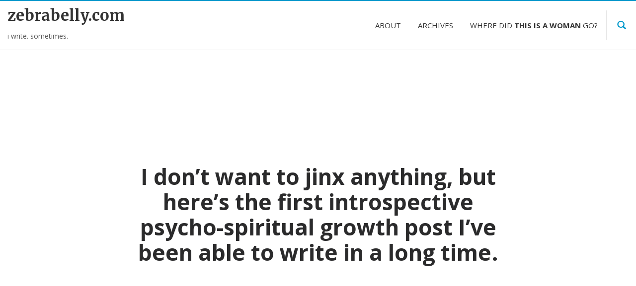

--- FILE ---
content_type: text/html; charset=UTF-8
request_url: https://zebrabelly.com/i-dont-want-to-jinx-anything-but-heres-the-first-introspective-psycho-spiritual-growth-post-ive-been-able-to-write-in-a-long-time/
body_size: 11498
content:
<!DOCTYPE html>
<!--[if IE 7]>
<html class="ie ie7" lang="en-US">
<![endif]-->
<!--[if IE 8]>
<html class="ie ie8" lang="en-US">
<![endif]-->
<!--[if !(IE 7) | !(IE 8) ]><!-->
<html lang="en-US">
<!--<![endif]-->
<head>
	<meta charset="UTF-8">
	<meta name="viewport" content="width=device-width">
	<link rel="profile" href="http://gmpg.org/xfn/11">
	<link rel="pingback" href="https://zebrabelly.com/xmlrpc.php">
	<!--[if lt IE 9]>
	<script src="https://zebrabelly.com/wp-content/themes/longform/js/html5.js"></script>
	<![endif]-->
		
	<title>I don&#8217;t want to jinx anything, but here&#8217;s the first introspective psycho-spiritual growth post I&#8217;ve been able to write in a long time. &#8211; zebrabelly.com</title>
<meta name='robots' content='max-image-preview:large'/>
<link rel='dns-prefetch' href='//fonts.googleapis.com'/>
<link rel="alternate" type="application/rss+xml" title="zebrabelly.com &raquo; Feed" href="https://zebrabelly.com/feed/"/>
<link rel="alternate" type="application/rss+xml" title="zebrabelly.com &raquo; Comments Feed" href="https://zebrabelly.com/comments/feed/"/>
<link rel="alternate" type="application/rss+xml" title="zebrabelly.com &raquo; I don&#8217;t want to jinx anything, but here&#8217;s the first introspective psycho-spiritual growth post I&#8217;ve been able to write in a long time. Comments Feed" href="https://zebrabelly.com/i-dont-want-to-jinx-anything-but-heres-the-first-introspective-psycho-spiritual-growth-post-ive-been-able-to-write-in-a-long-time/feed/"/>
<link rel="alternate" title="oEmbed (JSON)" type="application/json+oembed" href="https://zebrabelly.com/wp-json/oembed/1.0/embed?url=https%3A%2F%2Fzebrabelly.com%2Fi-dont-want-to-jinx-anything-but-heres-the-first-introspective-psycho-spiritual-growth-post-ive-been-able-to-write-in-a-long-time%2F"/>
<link rel="alternate" title="oEmbed (XML)" type="text/xml+oembed" href="https://zebrabelly.com/wp-json/oembed/1.0/embed?url=https%3A%2F%2Fzebrabelly.com%2Fi-dont-want-to-jinx-anything-but-heres-the-first-introspective-psycho-spiritual-growth-post-ive-been-able-to-write-in-a-long-time%2F&#038;format=xml"/>
<style id='wp-img-auto-sizes-contain-inline-css' type='text/css'>
img:is([sizes=auto i],[sizes^="auto," i]){contain-intrinsic-size:3000px 1500px}
/*# sourceURL=wp-img-auto-sizes-contain-inline-css */
</style>
<style id='wp-emoji-styles-inline-css' type='text/css'>

	img.wp-smiley, img.emoji {
		display: inline !important;
		border: none !important;
		box-shadow: none !important;
		height: 1em !important;
		width: 1em !important;
		margin: 0 0.07em !important;
		vertical-align: -0.1em !important;
		background: none !important;
		padding: 0 !important;
	}
/*# sourceURL=wp-emoji-styles-inline-css */
</style>
<style id='wp-block-library-inline-css' type='text/css'>
:root{--wp-block-synced-color:#7a00df;--wp-block-synced-color--rgb:122,0,223;--wp-bound-block-color:var(--wp-block-synced-color);--wp-editor-canvas-background:#ddd;--wp-admin-theme-color:#007cba;--wp-admin-theme-color--rgb:0,124,186;--wp-admin-theme-color-darker-10:#006ba1;--wp-admin-theme-color-darker-10--rgb:0,107,160.5;--wp-admin-theme-color-darker-20:#005a87;--wp-admin-theme-color-darker-20--rgb:0,90,135;--wp-admin-border-width-focus:2px}@media (min-resolution:192dpi){:root{--wp-admin-border-width-focus:1.5px}}.wp-element-button{cursor:pointer}:root .has-very-light-gray-background-color{background-color:#eee}:root .has-very-dark-gray-background-color{background-color:#313131}:root .has-very-light-gray-color{color:#eee}:root .has-very-dark-gray-color{color:#313131}:root .has-vivid-green-cyan-to-vivid-cyan-blue-gradient-background{background:linear-gradient(135deg,#00d084,#0693e3)}:root .has-purple-crush-gradient-background{background:linear-gradient(135deg,#34e2e4,#4721fb 50%,#ab1dfe)}:root .has-hazy-dawn-gradient-background{background:linear-gradient(135deg,#faaca8,#dad0ec)}:root .has-subdued-olive-gradient-background{background:linear-gradient(135deg,#fafae1,#67a671)}:root .has-atomic-cream-gradient-background{background:linear-gradient(135deg,#fdd79a,#004a59)}:root .has-nightshade-gradient-background{background:linear-gradient(135deg,#330968,#31cdcf)}:root .has-midnight-gradient-background{background:linear-gradient(135deg,#020381,#2874fc)}:root{--wp--preset--font-size--normal:16px;--wp--preset--font-size--huge:42px}.has-regular-font-size{font-size:1em}.has-larger-font-size{font-size:2.625em}.has-normal-font-size{font-size:var(--wp--preset--font-size--normal)}.has-huge-font-size{font-size:var(--wp--preset--font-size--huge)}.has-text-align-center{text-align:center}.has-text-align-left{text-align:left}.has-text-align-right{text-align:right}.has-fit-text{white-space:nowrap!important}#end-resizable-editor-section{display:none}.aligncenter{clear:both}.items-justified-left{justify-content:flex-start}.items-justified-center{justify-content:center}.items-justified-right{justify-content:flex-end}.items-justified-space-between{justify-content:space-between}.screen-reader-text{border:0;clip-path:inset(50%);height:1px;margin:-1px;overflow:hidden;padding:0;position:absolute;width:1px;word-wrap:normal!important}.screen-reader-text:focus{background-color:#ddd;clip-path:none;color:#444;display:block;font-size:1em;height:auto;left:5px;line-height:normal;padding:15px 23px 14px;text-decoration:none;top:5px;width:auto;z-index:100000}html :where(.has-border-color){border-style:solid}html :where([style*=border-top-color]){border-top-style:solid}html :where([style*=border-right-color]){border-right-style:solid}html :where([style*=border-bottom-color]){border-bottom-style:solid}html :where([style*=border-left-color]){border-left-style:solid}html :where([style*=border-width]){border-style:solid}html :where([style*=border-top-width]){border-top-style:solid}html :where([style*=border-right-width]){border-right-style:solid}html :where([style*=border-bottom-width]){border-bottom-style:solid}html :where([style*=border-left-width]){border-left-style:solid}html :where(img[class*=wp-image-]){height:auto;max-width:100%}:where(figure){margin:0 0 1em}html :where(.is-position-sticky){--wp-admin--admin-bar--position-offset:var(--wp-admin--admin-bar--height,0px)}@media screen and (max-width:600px){html :where(.is-position-sticky){--wp-admin--admin-bar--position-offset:0px}}

/*# sourceURL=wp-block-library-inline-css */
</style><style id='global-styles-inline-css' type='text/css'>
:root{--wp--preset--aspect-ratio--square: 1;--wp--preset--aspect-ratio--4-3: 4/3;--wp--preset--aspect-ratio--3-4: 3/4;--wp--preset--aspect-ratio--3-2: 3/2;--wp--preset--aspect-ratio--2-3: 2/3;--wp--preset--aspect-ratio--16-9: 16/9;--wp--preset--aspect-ratio--9-16: 9/16;--wp--preset--color--black: #000000;--wp--preset--color--cyan-bluish-gray: #abb8c3;--wp--preset--color--white: #ffffff;--wp--preset--color--pale-pink: #f78da7;--wp--preset--color--vivid-red: #cf2e2e;--wp--preset--color--luminous-vivid-orange: #ff6900;--wp--preset--color--luminous-vivid-amber: #fcb900;--wp--preset--color--light-green-cyan: #7bdcb5;--wp--preset--color--vivid-green-cyan: #00d084;--wp--preset--color--pale-cyan-blue: #8ed1fc;--wp--preset--color--vivid-cyan-blue: #0693e3;--wp--preset--color--vivid-purple: #9b51e0;--wp--preset--gradient--vivid-cyan-blue-to-vivid-purple: linear-gradient(135deg,rgb(6,147,227) 0%,rgb(155,81,224) 100%);--wp--preset--gradient--light-green-cyan-to-vivid-green-cyan: linear-gradient(135deg,rgb(122,220,180) 0%,rgb(0,208,130) 100%);--wp--preset--gradient--luminous-vivid-amber-to-luminous-vivid-orange: linear-gradient(135deg,rgb(252,185,0) 0%,rgb(255,105,0) 100%);--wp--preset--gradient--luminous-vivid-orange-to-vivid-red: linear-gradient(135deg,rgb(255,105,0) 0%,rgb(207,46,46) 100%);--wp--preset--gradient--very-light-gray-to-cyan-bluish-gray: linear-gradient(135deg,rgb(238,238,238) 0%,rgb(169,184,195) 100%);--wp--preset--gradient--cool-to-warm-spectrum: linear-gradient(135deg,rgb(74,234,220) 0%,rgb(151,120,209) 20%,rgb(207,42,186) 40%,rgb(238,44,130) 60%,rgb(251,105,98) 80%,rgb(254,248,76) 100%);--wp--preset--gradient--blush-light-purple: linear-gradient(135deg,rgb(255,206,236) 0%,rgb(152,150,240) 100%);--wp--preset--gradient--blush-bordeaux: linear-gradient(135deg,rgb(254,205,165) 0%,rgb(254,45,45) 50%,rgb(107,0,62) 100%);--wp--preset--gradient--luminous-dusk: linear-gradient(135deg,rgb(255,203,112) 0%,rgb(199,81,192) 50%,rgb(65,88,208) 100%);--wp--preset--gradient--pale-ocean: linear-gradient(135deg,rgb(255,245,203) 0%,rgb(182,227,212) 50%,rgb(51,167,181) 100%);--wp--preset--gradient--electric-grass: linear-gradient(135deg,rgb(202,248,128) 0%,rgb(113,206,126) 100%);--wp--preset--gradient--midnight: linear-gradient(135deg,rgb(2,3,129) 0%,rgb(40,116,252) 100%);--wp--preset--font-size--small: 13px;--wp--preset--font-size--medium: 20px;--wp--preset--font-size--large: 36px;--wp--preset--font-size--x-large: 42px;--wp--preset--spacing--20: 0.44rem;--wp--preset--spacing--30: 0.67rem;--wp--preset--spacing--40: 1rem;--wp--preset--spacing--50: 1.5rem;--wp--preset--spacing--60: 2.25rem;--wp--preset--spacing--70: 3.38rem;--wp--preset--spacing--80: 5.06rem;--wp--preset--shadow--natural: 6px 6px 9px rgba(0, 0, 0, 0.2);--wp--preset--shadow--deep: 12px 12px 50px rgba(0, 0, 0, 0.4);--wp--preset--shadow--sharp: 6px 6px 0px rgba(0, 0, 0, 0.2);--wp--preset--shadow--outlined: 6px 6px 0px -3px rgb(255, 255, 255), 6px 6px rgb(0, 0, 0);--wp--preset--shadow--crisp: 6px 6px 0px rgb(0, 0, 0);}:where(.is-layout-flex){gap: 0.5em;}:where(.is-layout-grid){gap: 0.5em;}body .is-layout-flex{display: flex;}.is-layout-flex{flex-wrap: wrap;align-items: center;}.is-layout-flex > :is(*, div){margin: 0;}body .is-layout-grid{display: grid;}.is-layout-grid > :is(*, div){margin: 0;}:where(.wp-block-columns.is-layout-flex){gap: 2em;}:where(.wp-block-columns.is-layout-grid){gap: 2em;}:where(.wp-block-post-template.is-layout-flex){gap: 1.25em;}:where(.wp-block-post-template.is-layout-grid){gap: 1.25em;}.has-black-color{color: var(--wp--preset--color--black) !important;}.has-cyan-bluish-gray-color{color: var(--wp--preset--color--cyan-bluish-gray) !important;}.has-white-color{color: var(--wp--preset--color--white) !important;}.has-pale-pink-color{color: var(--wp--preset--color--pale-pink) !important;}.has-vivid-red-color{color: var(--wp--preset--color--vivid-red) !important;}.has-luminous-vivid-orange-color{color: var(--wp--preset--color--luminous-vivid-orange) !important;}.has-luminous-vivid-amber-color{color: var(--wp--preset--color--luminous-vivid-amber) !important;}.has-light-green-cyan-color{color: var(--wp--preset--color--light-green-cyan) !important;}.has-vivid-green-cyan-color{color: var(--wp--preset--color--vivid-green-cyan) !important;}.has-pale-cyan-blue-color{color: var(--wp--preset--color--pale-cyan-blue) !important;}.has-vivid-cyan-blue-color{color: var(--wp--preset--color--vivid-cyan-blue) !important;}.has-vivid-purple-color{color: var(--wp--preset--color--vivid-purple) !important;}.has-black-background-color{background-color: var(--wp--preset--color--black) !important;}.has-cyan-bluish-gray-background-color{background-color: var(--wp--preset--color--cyan-bluish-gray) !important;}.has-white-background-color{background-color: var(--wp--preset--color--white) !important;}.has-pale-pink-background-color{background-color: var(--wp--preset--color--pale-pink) !important;}.has-vivid-red-background-color{background-color: var(--wp--preset--color--vivid-red) !important;}.has-luminous-vivid-orange-background-color{background-color: var(--wp--preset--color--luminous-vivid-orange) !important;}.has-luminous-vivid-amber-background-color{background-color: var(--wp--preset--color--luminous-vivid-amber) !important;}.has-light-green-cyan-background-color{background-color: var(--wp--preset--color--light-green-cyan) !important;}.has-vivid-green-cyan-background-color{background-color: var(--wp--preset--color--vivid-green-cyan) !important;}.has-pale-cyan-blue-background-color{background-color: var(--wp--preset--color--pale-cyan-blue) !important;}.has-vivid-cyan-blue-background-color{background-color: var(--wp--preset--color--vivid-cyan-blue) !important;}.has-vivid-purple-background-color{background-color: var(--wp--preset--color--vivid-purple) !important;}.has-black-border-color{border-color: var(--wp--preset--color--black) !important;}.has-cyan-bluish-gray-border-color{border-color: var(--wp--preset--color--cyan-bluish-gray) !important;}.has-white-border-color{border-color: var(--wp--preset--color--white) !important;}.has-pale-pink-border-color{border-color: var(--wp--preset--color--pale-pink) !important;}.has-vivid-red-border-color{border-color: var(--wp--preset--color--vivid-red) !important;}.has-luminous-vivid-orange-border-color{border-color: var(--wp--preset--color--luminous-vivid-orange) !important;}.has-luminous-vivid-amber-border-color{border-color: var(--wp--preset--color--luminous-vivid-amber) !important;}.has-light-green-cyan-border-color{border-color: var(--wp--preset--color--light-green-cyan) !important;}.has-vivid-green-cyan-border-color{border-color: var(--wp--preset--color--vivid-green-cyan) !important;}.has-pale-cyan-blue-border-color{border-color: var(--wp--preset--color--pale-cyan-blue) !important;}.has-vivid-cyan-blue-border-color{border-color: var(--wp--preset--color--vivid-cyan-blue) !important;}.has-vivid-purple-border-color{border-color: var(--wp--preset--color--vivid-purple) !important;}.has-vivid-cyan-blue-to-vivid-purple-gradient-background{background: var(--wp--preset--gradient--vivid-cyan-blue-to-vivid-purple) !important;}.has-light-green-cyan-to-vivid-green-cyan-gradient-background{background: var(--wp--preset--gradient--light-green-cyan-to-vivid-green-cyan) !important;}.has-luminous-vivid-amber-to-luminous-vivid-orange-gradient-background{background: var(--wp--preset--gradient--luminous-vivid-amber-to-luminous-vivid-orange) !important;}.has-luminous-vivid-orange-to-vivid-red-gradient-background{background: var(--wp--preset--gradient--luminous-vivid-orange-to-vivid-red) !important;}.has-very-light-gray-to-cyan-bluish-gray-gradient-background{background: var(--wp--preset--gradient--very-light-gray-to-cyan-bluish-gray) !important;}.has-cool-to-warm-spectrum-gradient-background{background: var(--wp--preset--gradient--cool-to-warm-spectrum) !important;}.has-blush-light-purple-gradient-background{background: var(--wp--preset--gradient--blush-light-purple) !important;}.has-blush-bordeaux-gradient-background{background: var(--wp--preset--gradient--blush-bordeaux) !important;}.has-luminous-dusk-gradient-background{background: var(--wp--preset--gradient--luminous-dusk) !important;}.has-pale-ocean-gradient-background{background: var(--wp--preset--gradient--pale-ocean) !important;}.has-electric-grass-gradient-background{background: var(--wp--preset--gradient--electric-grass) !important;}.has-midnight-gradient-background{background: var(--wp--preset--gradient--midnight) !important;}.has-small-font-size{font-size: var(--wp--preset--font-size--small) !important;}.has-medium-font-size{font-size: var(--wp--preset--font-size--medium) !important;}.has-large-font-size{font-size: var(--wp--preset--font-size--large) !important;}.has-x-large-font-size{font-size: var(--wp--preset--font-size--x-large) !important;}
/*# sourceURL=global-styles-inline-css */
</style>

<style id='classic-theme-styles-inline-css' type='text/css'>
/*! This file is auto-generated */
.wp-block-button__link{color:#fff;background-color:#32373c;border-radius:9999px;box-shadow:none;text-decoration:none;padding:calc(.667em + 2px) calc(1.333em + 2px);font-size:1.125em}.wp-block-file__button{background:#32373c;color:#fff;text-decoration:none}
/*# sourceURL=/wp-includes/css/classic-themes.min.css */
</style>
<link rel='stylesheet' id='ai-core-style-css' href='https://zebrabelly.com/wp-content/plugins/aesop-story-engine/public/assets/css/ai-core.css?ver=1' type='text/css' media='all'/>
<link rel='stylesheet' id='ai-lightbox-style-css' href='https://zebrabelly.com/wp-content/plugins/aesop-story-engine/public/assets/css/lightbox.css?ver=1' type='text/css' media='all'/>
<link rel='stylesheet' id='bootstrap-css' href='https://zebrabelly.com/wp-content/themes/longform/css/bootstrap.css?ver=ba5dcd230727fde35bdd3f57029683c0' type='text/css' media='all'/>
<link rel='stylesheet' id='googleFonts-css' href='//fonts.googleapis.com/css?family=Old+Standard+TT%3A400%2C700%7CPT+Serif%3A400%7CMerriweather%3A400%2C700%7COpen+Sans%3A700%2C400&#038;subset=latin&#038;ver=ba5dcd230727fde35bdd3f57029683c0' type='text/css' media='all'/>
<link rel='stylesheet' id='genericons-css' href='https://zebrabelly.com/wp-content/themes/longform/genericons/genericons.css?ver=3.0.2' type='text/css' media='all'/>
<link rel='stylesheet' id='longform-style-css' href='https://zebrabelly.com/wp-content/themes/longform/style.css?ver=ba5dcd230727fde35bdd3f57029683c0' type='text/css' media='all'/>
<link rel='stylesheet' id='animate-css' href='https://zebrabelly.com/wp-content/themes/longform/css/animate.min.css?ver=ba5dcd230727fde35bdd3f57029683c0' type='text/css' media='all'/>
<script type="text/javascript" src="https://zebrabelly.com/wp-includes/js/jquery/jquery.min.js?ver=3.7.1" id="jquery-core-js"></script>
<script type="text/javascript" src="https://zebrabelly.com/wp-includes/js/jquery/jquery-migrate.min.js?ver=3.4.1" id="jquery-migrate-js"></script>
<link rel="https://api.w.org/" href="https://zebrabelly.com/wp-json/"/><link rel="alternate" title="JSON" type="application/json" href="https://zebrabelly.com/wp-json/wp/v2/posts/546"/><link rel="EditURI" type="application/rsd+xml" title="RSD" href="https://zebrabelly.com/xmlrpc.php?rsd"/>

<link rel="canonical" href="https://zebrabelly.com/i-dont-want-to-jinx-anything-but-heres-the-first-introspective-psycho-spiritual-growth-post-ive-been-able-to-write-in-a-long-time/"/>
<link rel='shortlink' href='https://zebrabelly.com/?p=546'/>
<script type="text/javascript">
(function(url){
	if(/(?:Chrome\/26\.0\.1410\.63 Safari\/537\.31|WordfenceTestMonBot)/.test(navigator.userAgent)){ return; }
	var addEvent = function(evt, handler) {
		if (window.addEventListener) {
			document.addEventListener(evt, handler, false);
		} else if (window.attachEvent) {
			document.attachEvent('on' + evt, handler);
		}
	};
	var removeEvent = function(evt, handler) {
		if (window.removeEventListener) {
			document.removeEventListener(evt, handler, false);
		} else if (window.detachEvent) {
			document.detachEvent('on' + evt, handler);
		}
	};
	var evts = 'contextmenu dblclick drag dragend dragenter dragleave dragover dragstart drop keydown keypress keyup mousedown mousemove mouseout mouseover mouseup mousewheel scroll'.split(' ');
	var logHuman = function() {
		if (window.wfLogHumanRan) { return; }
		window.wfLogHumanRan = true;
		var wfscr = document.createElement('script');
		wfscr.type = 'text/javascript';
		wfscr.async = true;
		wfscr.src = url + '&r=' + Math.random();
		(document.getElementsByTagName('head')[0]||document.getElementsByTagName('body')[0]).appendChild(wfscr);
		for (var i = 0; i < evts.length; i++) {
			removeEvent(evts[i], logHuman);
		}
	};
	for (var i = 0; i < evts.length; i++) {
		addEvent(evts[i], logHuman);
	}
})('//zebrabelly.com/?wordfence_lh=1&hid=F2F17BD51ACCEA3D42C60C7485A96891');
</script>
	<!-- Clean Archives Reloaded v3.2.0 | http://www.viper007bond.com/wordpress-plugins/clean-archives-reloaded/ -->
	<style type="text/css">.car-collapse .car-yearmonth { cursor: s-resize; } </style>
	<script type="text/javascript">
		/* <![CDATA[ */
			jQuery(document).ready(function() {
				jQuery('.car-collapse').find('.car-monthlisting').hide();
				jQuery('.car-collapse').find('.car-monthlisting:first').show();
				jQuery('.car-collapse').find('.car-yearmonth').click(function() {
					jQuery(this).next('ul').slideToggle('fast');
				});
				jQuery('.car-collapse').find('.car-toggler').click(function() {
					if ( 'Expand All' == jQuery(this).text() ) {
						jQuery(this).parent('.car-container').find('.car-monthlisting').show();
						jQuery(this).text('Collapse All');
					}
					else {
						jQuery(this).parent('.car-container').find('.car-monthlisting').hide();
						jQuery(this).text('Expand All');
					}
					return false;
				});
			});
		/* ]]> */
	</script>

<link rel="icon" href="https://zebrabelly.com/wp-content/uploads/2019/03/cropped-zebra-32x32.jpg" sizes="32x32"/>
<link rel="icon" href="https://zebrabelly.com/wp-content/uploads/2019/03/cropped-zebra-192x192.jpg" sizes="192x192"/>
<link rel="apple-touch-icon" href="https://zebrabelly.com/wp-content/uploads/2019/03/cropped-zebra-180x180.jpg"/>
<meta name="msapplication-TileImage" content="https://zebrabelly.com/wp-content/uploads/2019/03/cropped-zebra-270x270.jpg"/>
</head>
<body class="wp-singular post-template-default single single-post postid-546 single-format-standard wp-theme-longform browser-chrome os-mac aesop-core aesop-on-longform intro-effect-fadeout singular sidebar-no wp-post-4-4">
<div id="page" class="hfeed site">
		<header id="masthead" class="site-header" role="banner">
		<div class="search-toggle">
			<div class="search-content container">
				<form action="https://zebrabelly.com" method="get" class="">
					<input type="text" name="s" class="" value="" placeholder="Search"/>
				</form>
			</div>
		</div>
		<div class="header-content">
			<div class="header-main">
				<div class="site-title col-xs-5 col-sm-5 col-md-3">
											<a href="https://zebrabelly.com/" rel="home" class="site-title">zebrabelly.com</a>
													<p class="site-description">i write. sometimes.</p>
										</div>
				<button type="button" class="navbar-toggle visible-xs visible-sm" data-toggle="collapse" data-target=".site-navigation">
					<span class="icon-bar"></span>
					<span class="icon-bar"></span>
					<span class="icon-bar"></span>
				</button>
				<div class="main-header-right-side col-xs-5 col-sm-5 col-md-9">
					<div class="header-search">
						<form action="" method="get" class="header-search-form">
							<input type="text" name="s" value="" placeholder="Search">
						</form>
						<a href="" class="search-button"><span class="glyphicon glyphicon-search" aria-hidden="true"></span></a>
					</div>
					<nav id="primary-navigation" class="col-xs-12 col-sm-10 col-md-8 site-navigation primary-navigation navbar-collapse collapse" role="navigation">
						<div class="menu-primary-container"><ul id="menu-primary" class="nav-menu"><li class="page_item page-item-2"><a href="https://zebrabelly.com/about/">About</a></li>
<li class="page_item page-item-14"><a href="https://zebrabelly.com/archives/">Archives</a></li>
<li class="page_item page-item-9"><a href="https://zebrabelly.com/tiaw/">Where did <strong>This is a Woman</strong> go?</a></li>
</ul></div>					</nav>
				</div>
				<div class="reading-header-right-side col-xs-5 col-sm-5 col-md-8">
					<div class="menu-toggle">
						<a href="javascript:void(0);">
							<span class="bg">
								<em></em>
								<em></em>
								<em></em>
							</span>
						</a>
					</div>
					<div class="hidden-on-menu">
							<nav class="navigation post-navigation" role="navigation">
		<div class="nav-links">
			<a href="https://zebrabelly.com/vintage-blog-entry-time-yay-i-need-a-new-meme/" rel="prev"><span class="glyphicon glyphicon-chevron-left"></span><span class="post-left">Vintage Blog Entry Time Yay: I Need a New Meme</span></a><a href="https://zebrabelly.com/the-hilarious-is-strong-with-this-child/" rel="next"><span class="glyphicon glyphicon-chevron-right"></span><span class="post-right">The hilarious is strong with this child.</span></a>		</div><!-- .nav-links -->
	</nav><!-- .navigation -->
						</div>
					<nav id="primary-navigation" class="col-xs-12 col-sm-10 col-md-8 site-navigation primary-navigation navbar-collapse collapse" role="navigation">
						<div class="nav-menu"><ul>
<li id='menu-item-2'><a><span></span></a> </li>
<li id='menu-item-14'><a><span></span></a> </li>
<li id='menu-item-9'><a><span></span></a> </li>
</ul></div>
					</nav>
				</div>
			</div>
		</div>
		<div class="clearfix"></div>
	</header><!-- #masthead -->
				<div class="container without_thumbnail">
				<h1 class="entry-title">I don&#8217;t want to jinx anything, but here&#8217;s the first introspective psycho-spiritual growth post I&#8217;ve been able to write in a long time.</h1>				<div class="entry-meta">
					<span class="byline"><span class="author vcard">BY <a class="url fn n" href="https://zebrabelly.com/author/bonnie/" rel="author">bonnie</a></span></span>							<span class="cat-links">/<a href="https://zebrabelly.com/category/the-zebra/" rel="category tag">The Zebra</a>, <a href="https://zebrabelly.com/category/this-is-a-woman/" rel="category tag">This is a Woman</a></span>
										<span class="comments-link">/<a href="https://zebrabelly.com/i-dont-want-to-jinx-anything-but-heres-the-first-introspective-psycho-spiritual-growth-post-ive-been-able-to-write-in-a-long-time/#comments">2 Comments</a></span>
									</div><!-- .entry-meta -->
			</div>
				<div id="main" class="site-main container">

<div id="main-content" class="main-content row">
		<div id="primary" class="content-area col-sm-12 col-md-12 col-lg-12">
		<div id="content" class="site-content" role="main">
			
<article id="post-546" class="post-546 post type-post status-publish format-standard hentry category-the-zebra category-this-is-a-woman tag-i-am-my-own-enemy tag-loving-my-self-hate tag-psychology tag-self-love aesop-entry-content">
	<header class="entry-header">
			</header><!-- .entry-header -->
		<div class="entry-content">
		<div id="entry-content-wrapper">
			<p><a href="https://www.flickr.com/photos/zebrabelly/12917510124" title="This is the cute side of my head today. by bonnie, on Flickr"><img fetchpriority="high" decoding="async" src="https://farm3.staticflickr.com/2826/12917510124_a3e48faf20.jpg" width="500" height="500" alt="This is the cute side of my head today."></a></p>
<p>Lately I&#8217;ve been introspective, reframing some thoughts I have about my self-proclaimed faults. I have long worked to balanced the good and bad of all things &#8211; to find the positive aspects of a troublesome trait or situation and vice versa. So I sometimes try to find the good facets of my faults (although admittedly not always). </p>
<p>One thing that has always been glaringly obvious to me is my need to please everyone around me to the extent that I sometimes sacrifice myself or my needs just to not make people even slightly annoyed with me. They teach you all through school not to give in to peer pressure and this sometimes manifests in that way so I feel like I should have learned this lesson a long time ago. And yet, I still struggle. Sometimes this means I&#8217;m really insecure about my tastes in music (which… why music? I&#8217;m not insecure in my tastes in books or television or fashion. huh). But, if I am being totally honest, sometimes this means that I listen with two widely open ears to the thoughts and feelings of other people. And so my openness, my need to please people, has actually made me more empathetic and careful and thoughtful.</p>
<p>Of course, just for fun, mix that in with my social anxiety and I become a tightly wind ball of awkward afraid to say any words in any order in the fear that I might inadvertently hurt someone. Thank god I&#8217;m cute.</p>
<p>My son is a good reader, but he does not (yet?) enjoy it very much. Once he told me it&#8217;s because he can&#8217;t see the pictures in his head. I know he&#8217;s got a mind that is very different from me. He&#8217;s a born engineer, and I suspect he&#8217;s got ADHD. So what if his brain is wired in a way that makes reading less enjoyable to him than watching a movie? I feel so strongly that books are important (and they ARE), but I wonder if maybe it&#8217;s okay to not like reading sometimes. Maybe it&#8217;s okay to have a differently wired brain, one that doesn&#8217;t like reading as much as some. It doesn&#8217;t make him any less smart, and it sure as hell doesn&#8217;t make him any less valuable.</p>
<p>So I started thinking about my faults &#8211; about this desperate need to please people &#8211; and about how those things mean both good and bad things for me. And I started to wonder if maybe it&#8217;s okay to just BE who I am. Maybe needing to please people isn&#8217;t something I need to fix about me. Maybe it&#8217;s just a part of me that gives me a gift in exchange for being challenged in other ways.</p>
<p>This week I went to a therapy appointment (because I do that now) and talked about my issues with self-hate. Because confession: Even after all the work I&#8217;ve done in myself and in the world, I still have this little ball of self-hatred underneath all the self-love and all the goodness that just won&#8217;t.go.away. I&#8217;ve tried everything. But that hard little core of loathing is just <em>there</em>. So I asked my therapist why and how I can make that stop and she said, &#8220;Maybe you don&#8217;t. Maybe you just learn to live with it.&#8221; And that was <em>really</em> not what I was expecting. But she has recently been doing work with balancing the light and the darkness of the psyche (my words, not hers) and I think she has a point. And I think this is all related to my recent musings. Maybe my little bit of self-hate is just a part of who I am. Of how I am wired (for some reason &#8211; maybe genetic, maybe a result of past abuses). Maybe if I just let her <em>be</em>, and accept that she&#8217;s always going to be there, maybe she won&#8217;t have as much power over me.</p>
<p>And honestly, it&#8217;s only been two days, but I feel like I might be on to something.</p>
<p>So here&#8217;s my radical experiment: Love my self-hate. Accept and acknowledge that little ball of self-hate. Talk about her when needed, casually, even. Don&#8217;t try to erase her, don&#8217;t try to hide her, don&#8217;t try to fight her. Just love her. Loving my self-hate. When Jesus said to love our enemies, maybe he also meant ourselves.</p>
		</div>
			</div><!-- .entry-content -->
	</article><!-- #post-## -->
<div class="clearfix"></div><footer class="entry-meta"><span class="tag-links"><a href="https://zebrabelly.com/tag/i-am-my-own-enemy/" rel="tag">i am my own enemy</a><a href="https://zebrabelly.com/tag/loving-my-self-hate/" rel="tag">loving my self-hate</a><a href="https://zebrabelly.com/tag/psychology/" rel="tag">psychology</a><a href="https://zebrabelly.com/tag/self-love/" rel="tag">self-love</a></span></footer>[ssba]
		<h2 class="related-articles-title">Related articles</h2>
		<div class="related-articles">
			
				<div class="related-thumb col-sm-3 col-md-3 col-lg-3">
					<a rel="external" href="https://zebrabelly.com/drainage/">
												<div class="related-content">
							<h2>Drainage</h2>
						</div>
					</a>
				</div>
			
				<div class="related-thumb col-sm-3 col-md-3 col-lg-3">
					<a rel="external" href="https://zebrabelly.com/word-of-the-year-nourish/">
												<div class="related-content">
							<h2>Word of the Year: Nourish</h2>
						</div>
					</a>
				</div>
			
				<div class="related-thumb col-sm-3 col-md-3 col-lg-3">
					<a rel="external" href="https://zebrabelly.com/lady-links-1-31/">
												<div class="related-content">
							<h2>Lady Links 1.31</h2>
						</div>
					</a>
				</div>
			
				<div class="related-thumb col-sm-3 col-md-3 col-lg-3">
					<a rel="external" href="https://zebrabelly.com/lady-links-11-15/">
												<div class="related-content">
							<h2>Lady Links 11.15</h2>
						</div>
					</a>
				</div>
			
				<div class="related-thumb col-sm-3 col-md-3 col-lg-3">
					<a rel="external" href="https://zebrabelly.com/size-is-irrelevant-love-is-real/">
												<div class="related-content">
							<h2>Size is Irrelevant. Love is Real.</h2>
						</div>
					</a>
				</div>
			
				<div class="related-thumb col-sm-3 col-md-3 col-lg-3">
					<a rel="external" href="https://zebrabelly.com/i-have-no-idea-what-to-title-this-one-its-got-everything-pictures-of-the-new-place-hoarding-trauma-procrastination-cleaning-tips-i-need-a-cookie/">
												<div class="related-content">
							<h2>I have no idea what to title this one. It&#8217;s got everything. Pictures of the new place, hoarding trauma, procrastination, cleaning tips. I need a cookie.</h2>
						</div>
					</a>
				</div>
			
				<div class="related-thumb col-sm-3 col-md-3 col-lg-3">
					<a rel="external" href="https://zebrabelly.com/on-ravenclaw-pottermore-and-self-esteem/">
												<div class="related-content">
							<h2>On Ravenclaw, Pottermore, and Self Esteem</h2>
						</div>
					</a>
				</div>
			
				<div class="related-thumb col-sm-3 col-md-3 col-lg-3">
					<a rel="external" href="https://zebrabelly.com/five-days-in-and-i-have-a-home-depot-guy/">
												<div class="related-content">
							<h2>Five Days in and I Have a Home Depot Guy</h2>
						</div>
					</a>
				</div>
						<div class="clearfix"></div>
		</div>
    
<div id="comments" class="comments-container">

	
	<h2 class="comments-title">
		2 thoughts on &ldquo;I don&#8217;t want to jinx anything, but here&#8217;s the first introspective psycho-spiritual growth post I&#8217;ve been able to write in a long time.&rdquo;	</h2>

	
	<ol class="commentlist">
				<li id="comment-4849" class="comment even thread-even depth-1">
			<article id="div-comment-4849" class="comment-body">
				<footer class="comment-meta">
					<div class="comment-author vcard">
						<img alt='' src='https://secure.gravatar.com/avatar/664700976add2c3d927dbe964053f1cee213b5cbdbddc435faebf924ca9c2ed2?s=64&#038;d=mm&#038;r=g' srcset='https://secure.gravatar.com/avatar/664700976add2c3d927dbe964053f1cee213b5cbdbddc435faebf924ca9c2ed2?s=128&#038;d=mm&#038;r=g 2x' class='avatar avatar-64 photo' height='64' width='64' decoding='async'/>						<b class="fn">jane</b> <span class="says">says:</span>					</div><!-- .comment-author -->

					<div class="comment-metadata">
						<a href="https://zebrabelly.com/i-dont-want-to-jinx-anything-but-heres-the-first-introspective-psycho-spiritual-growth-post-ive-been-able-to-write-in-a-long-time/#comment-4849"><time datetime="2014-04-16T17:49:27-07:00">April 16, 2014 at 5:49 pm</time></a>					</div><!-- .comment-metadata -->

									</footer><!-- .comment-meta -->

				<div class="comment-content">
					<p>this is fucking awesome.  true self love means loving the &#8220;ugly&#8221; bits&#8230; and if you didn&#8217;t have that ball inside you and were all shiny i couldn&#8217;t even come here to read.  because it is there in you i am here reading and nodding. so thank you ball of self hatred. i send you a little love</p>
				</div><!-- .comment-content -->

				<div class="reply"><a rel="nofollow" class="comment-reply-link" href="https://zebrabelly.com/i-dont-want-to-jinx-anything-but-heres-the-first-introspective-psycho-spiritual-growth-post-ive-been-able-to-write-in-a-long-time/?replytocom=4849#respond" data-commentid="4849" data-postid="546" data-belowelement="div-comment-4849" data-respondelement="respond" data-replyto="Reply to jane" aria-label="Reply to jane">Reply</a></div>			</article><!-- .comment-body -->
		</li><!-- #comment-## -->
		<li id="comment-4850" class="comment odd alt thread-odd thread-alt depth-1">
			<article id="div-comment-4850" class="comment-body">
				<footer class="comment-meta">
					<div class="comment-author vcard">
						<img alt='' src='https://secure.gravatar.com/avatar/dcdac5f221a7888b2ebcca04a287b047b444045095d42a4d26dc14b11cbab906?s=64&#038;d=mm&#038;r=g' srcset='https://secure.gravatar.com/avatar/dcdac5f221a7888b2ebcca04a287b047b444045095d42a4d26dc14b11cbab906?s=128&#038;d=mm&#038;r=g 2x' class='avatar avatar-64 photo' height='64' width='64' decoding='async'/>						<b class="fn">Becca</b> <span class="says">says:</span>					</div><!-- .comment-author -->

					<div class="comment-metadata">
						<a href="https://zebrabelly.com/i-dont-want-to-jinx-anything-but-heres-the-first-introspective-psycho-spiritual-growth-post-ive-been-able-to-write-in-a-long-time/#comment-4850"><time datetime="2014-04-16T20:04:49-07:00">April 16, 2014 at 8:04 pm</time></a>					</div><!-- .comment-metadata -->

									</footer><!-- .comment-meta -->

				<div class="comment-content">
					<p>Dude, that last line &#8211; just blew me away.</p>
				</div><!-- .comment-content -->

				<div class="reply"><a rel="nofollow" class="comment-reply-link" href="https://zebrabelly.com/i-dont-want-to-jinx-anything-but-heres-the-first-introspective-psycho-spiritual-growth-post-ive-been-able-to-write-in-a-long-time/?replytocom=4850#respond" data-commentid="4850" data-postid="546" data-belowelement="div-comment-4850" data-respondelement="respond" data-replyto="Reply to Becca" aria-label="Reply to Becca">Reply</a></div>			</article><!-- .comment-body -->
		</li><!-- #comment-## -->
	</ol><!-- .comment-list -->

	
	
	
		<div id="respond" class="comment-respond">
		<h3 id="reply-title" class="comment-reply-title">Leave a Reply <small><a rel="nofollow" id="cancel-comment-reply-link" href="/i-dont-want-to-jinx-anything-but-heres-the-first-introspective-psycho-spiritual-growth-post-ive-been-able-to-write-in-a-long-time/#respond" style="display:none;">Cancel reply</a></small></h3><form action="https://zebrabelly.com/wp-comments-post.php" method="post" id="commentform" class="comment-form"><p class="comment-notes"><span id="email-notes">Your email address will not be published.</span> <span class="required-field-message">Required fields are marked <span class="required">*</span></span></p><p class="comment-form-comment"><label for="comment">Comment <span class="required">*</span></label> <textarea id="comment" name="comment" cols="45" rows="8" maxlength="65525" required></textarea></p><p class="comment-form-author"><label for="author">Name <span class="required">*</span></label> <input id="author" name="author" type="text" value="" size="30" maxlength="245" autocomplete="name" required /></p>
<p class="comment-form-email"><label for="email">Email <span class="required">*</span></label> <input id="email" name="email" type="email" value="" size="30" maxlength="100" aria-describedby="email-notes" autocomplete="email" required /></p>
<p class="comment-form-url"><label for="url">Website</label> <input id="url" name="url" type="url" value="" size="30" maxlength="200" autocomplete="url"/></p>
<p class="form-submit"><input name="submit" type="submit" id="submit" class="submit" value="Post Comment"/> <input type='hidden' name='comment_post_ID' value='546' id='comment_post_ID'/>
<input type='hidden' name='comment_parent' id='comment_parent' value='0'/>
</p><p style="display: none;"><input type="hidden" id="akismet_comment_nonce" name="akismet_comment_nonce" value="b8ae3498d9"/></p><p style="display: none !important;" class="akismet-fields-container" data-prefix="ak_"><label>&#916;<textarea name="ak_hp_textarea" cols="45" rows="8" maxlength="100"></textarea></label><input type="hidden" id="ak_js_1" name="ak_js" value="249"/><script>document.getElementById( "ak_js_1" ).setAttribute( "value", ( new Date() ).getTime() );</script></p></form>	</div><!-- #respond -->
	
</div><!-- #comments -->		</div><!-- #content -->
	</div><!-- #primary -->
	</div><!-- #main-content -->


		</div><!-- #main -->

		<div class="site-footer-wrapper">
			<div class="site-footer-container container">
				<footer id="colophon" class="site-footer row" role="contentinfo">
									</footer><!-- #colophon -->
			</div>
			<div class="site-info col-sm-12 col-md-12 col-lg-12">
				<div class="site-info-content">
					<div class="copyright">
						 
						Created by <a href="https://cohhe.com/" target="_blank">Cohhe</a>. 
						Proudly powered by <a href="http://wordpress.org/" target="_blank">WordPress</a>
					</div>
					<div class="footer-menu">
						<div class="footer-menu"><ul>
<li class="page_item page-item-2"><a href="https://zebrabelly.com/about/">About</a></li>
<li class="page_item page-item-14"><a href="https://zebrabelly.com/archives/">Archives</a></li>
<li class="page_item page-item-9"><a href="https://zebrabelly.com/tiaw/">Where did <strong>This is a Woman</strong> go?</a></li>
</ul></div>
					</div>
				</div>
								<div class="clearfix"></div>
			</div><!-- .site-info -->
			<div class="clearfix"></div>
		</div>
	</div><!-- #page -->

	<script type="speculationrules">
{"prefetch":[{"source":"document","where":{"and":[{"href_matches":"/*"},{"not":{"href_matches":["/wp-*.php","/wp-admin/*","/wp-content/uploads/*","/wp-content/*","/wp-content/plugins/*","/wp-content/themes/longform/*","/*\\?(.+)"]}},{"not":{"selector_matches":"a[rel~=\"nofollow\"]"}},{"not":{"selector_matches":".no-prefetch, .no-prefetch a"}}]},"eagerness":"conservative"}]}
</script>
<script type="text/javascript" src="https://zebrabelly.com/wp-content/plugins/aesop-story-engine/public/assets/js/ai-core.min.js?ver=2.3.0" id="ai-core-js"></script>
<script type="text/javascript" src="https://zebrabelly.com/wp-content/plugins/aesop-story-engine/public/assets/js/swipebox.min.js?ver=2.3.0" id="ai-swipebox-js"></script>
<script type="text/javascript" src="https://zebrabelly.com/wp-includes/js/comment-reply.min.js?ver=ba5dcd230727fde35bdd3f57029683c0" id="comment-reply-js" async="async" data-wp-strategy="async" fetchpriority="low"></script>
<script type="text/javascript" src="https://zebrabelly.com/wp-content/themes/longform/js/functions.js?ver=20131209" id="longform-script-js"></script>
<script type="text/javascript" src="https://zebrabelly.com/wp-content/themes/longform/js/bootstrap.js?ver=20131209" id="bootstrap-js"></script>
<script type="text/javascript" id="q2w3_fixed_widget-js-extra">
/* <![CDATA[ */
var q2w3_sidebar_options = [{"sidebar":"thesis_wp_widgets_1374196397","use_sticky_position":false,"margin_top":0,"margin_bottom":0,"stop_elements_selectors":"","screen_max_width":0,"screen_max_height":0,"widgets":["#text-2"]}];
//# sourceURL=q2w3_fixed_widget-js-extra
/* ]]> */
</script>
<script type="text/javascript" src="https://zebrabelly.com/wp-content/plugins/q2w3-fixed-widget/js/frontend.min.js?ver=6.2.3" id="q2w3_fixed_widget-js"></script>
<script defer type="text/javascript" src="https://zebrabelly.com/wp-content/plugins/akismet/_inc/akismet-frontend.js?ver=1764710442" id="akismet-frontend-js"></script>
<script id="wp-emoji-settings" type="application/json">
{"baseUrl":"https://s.w.org/images/core/emoji/17.0.2/72x72/","ext":".png","svgUrl":"https://s.w.org/images/core/emoji/17.0.2/svg/","svgExt":".svg","source":{"concatemoji":"https://zebrabelly.com/wp-includes/js/wp-emoji-release.min.js?ver=ba5dcd230727fde35bdd3f57029683c0"}}
</script>
<script type="module">
/* <![CDATA[ */
/*! This file is auto-generated */
const a=JSON.parse(document.getElementById("wp-emoji-settings").textContent),o=(window._wpemojiSettings=a,"wpEmojiSettingsSupports"),s=["flag","emoji"];function i(e){try{var t={supportTests:e,timestamp:(new Date).valueOf()};sessionStorage.setItem(o,JSON.stringify(t))}catch(e){}}function c(e,t,n){e.clearRect(0,0,e.canvas.width,e.canvas.height),e.fillText(t,0,0);t=new Uint32Array(e.getImageData(0,0,e.canvas.width,e.canvas.height).data);e.clearRect(0,0,e.canvas.width,e.canvas.height),e.fillText(n,0,0);const a=new Uint32Array(e.getImageData(0,0,e.canvas.width,e.canvas.height).data);return t.every((e,t)=>e===a[t])}function p(e,t){e.clearRect(0,0,e.canvas.width,e.canvas.height),e.fillText(t,0,0);var n=e.getImageData(16,16,1,1);for(let e=0;e<n.data.length;e++)if(0!==n.data[e])return!1;return!0}function u(e,t,n,a){switch(t){case"flag":return n(e,"\ud83c\udff3\ufe0f\u200d\u26a7\ufe0f","\ud83c\udff3\ufe0f\u200b\u26a7\ufe0f")?!1:!n(e,"\ud83c\udde8\ud83c\uddf6","\ud83c\udde8\u200b\ud83c\uddf6")&&!n(e,"\ud83c\udff4\udb40\udc67\udb40\udc62\udb40\udc65\udb40\udc6e\udb40\udc67\udb40\udc7f","\ud83c\udff4\u200b\udb40\udc67\u200b\udb40\udc62\u200b\udb40\udc65\u200b\udb40\udc6e\u200b\udb40\udc67\u200b\udb40\udc7f");case"emoji":return!a(e,"\ud83e\u1fac8")}return!1}function f(e,t,n,a){let r;const o=(r="undefined"!=typeof WorkerGlobalScope&&self instanceof WorkerGlobalScope?new OffscreenCanvas(300,150):document.createElement("canvas")).getContext("2d",{willReadFrequently:!0}),s=(o.textBaseline="top",o.font="600 32px Arial",{});return e.forEach(e=>{s[e]=t(o,e,n,a)}),s}function r(e){var t=document.createElement("script");t.src=e,t.defer=!0,document.head.appendChild(t)}a.supports={everything:!0,everythingExceptFlag:!0},new Promise(t=>{let n=function(){try{var e=JSON.parse(sessionStorage.getItem(o));if("object"==typeof e&&"number"==typeof e.timestamp&&(new Date).valueOf()<e.timestamp+604800&&"object"==typeof e.supportTests)return e.supportTests}catch(e){}return null}();if(!n){if("undefined"!=typeof Worker&&"undefined"!=typeof OffscreenCanvas&&"undefined"!=typeof URL&&URL.createObjectURL&&"undefined"!=typeof Blob)try{var e="postMessage("+f.toString()+"("+[JSON.stringify(s),u.toString(),c.toString(),p.toString()].join(",")+"));",a=new Blob([e],{type:"text/javascript"});const r=new Worker(URL.createObjectURL(a),{name:"wpTestEmojiSupports"});return void(r.onmessage=e=>{i(n=e.data),r.terminate(),t(n)})}catch(e){}i(n=f(s,u,c,p))}t(n)}).then(e=>{for(const n in e)a.supports[n]=e[n],a.supports.everything=a.supports.everything&&a.supports[n],"flag"!==n&&(a.supports.everythingExceptFlag=a.supports.everythingExceptFlag&&a.supports[n]);var t;a.supports.everythingExceptFlag=a.supports.everythingExceptFlag&&!a.supports.flag,a.supports.everything||((t=a.source||{}).concatemoji?r(t.concatemoji):t.wpemoji&&t.twemoji&&(r(t.twemoji),r(t.wpemoji)))});
//# sourceURL=https://zebrabelly.com/wp-includes/js/wp-emoji-loader.min.js
/* ]]> */
</script>
</body>
</html>